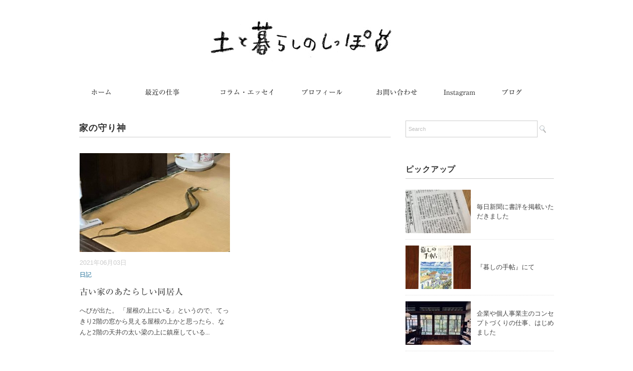

--- FILE ---
content_type: text/html; charset=UTF-8
request_url: https://kaikaori.com/tag/%E5%AE%B6%E3%81%AE%E5%AE%88%E3%82%8A%E7%A5%9E/
body_size: 35464
content:
<!DOCTYPE html>
<html lang="ja"
	itemscope 
	itemtype="http://schema.org/WebSite" 
	prefix="og: http://ogp.me/ns#" >
<head>
<meta charset="UTF-8" />
<meta name="viewport" content="width=device-width, initial-scale=1.0">
<link rel="stylesheet" href="https://kaikaori.com/main/wp-content/themes/vanillacity/responsive.css" type="text/css" media="screen, print" />
<link rel="stylesheet" href="https://kaikaori.com/main/wp-content/themes/vanillacity-child/style.css" type="text/css" media="screen, print" />
<link rel="alternate" type="application/atom+xml" title="Kai Kaori｜ 甲斐かおり Atom Feed" href="https://kaikaori.com/feed/atom/" />
<link rel="alternate" type="application/rss+xml" title="Kai Kaori｜ 甲斐かおり RSS Feed" href="https://kaikaori.com/feed/" />
<!--[if lt IE 9]>
<script src="https://kaikaori.com/main/wp-content/themes/vanillacity/jquery/html5.js" type="text/javascript"></script>
<![endif]-->
<title>家の守り神 &#8211; Kai Kaori｜ 甲斐かおり</title>

<!-- All in One SEO Pack 2.7.2 by Michael Torbert of Semper Fi Web Design[-1,-1] -->
<link rel="canonical" href="https://kaikaori.com/tag/%e5%ae%b6%e3%81%ae%e5%ae%88%e3%82%8a%e7%a5%9e/" />
			<script type="text/javascript" >
				window.ga=window.ga||function(){(ga.q=ga.q||[]).push(arguments)};ga.l=+new Date;
				ga('create', 'UA-101970293-1', 'auto');
				// Plugins
				
				ga('send', 'pageview');
			</script>
			<script async src="https://www.google-analytics.com/analytics.js"></script>
			<!-- /all in one seo pack -->
<link rel='dns-prefetch' href='//ajax.googleapis.com' />
<link rel='dns-prefetch' href='//webfonts.sakura.ne.jp' />
<link rel='dns-prefetch' href='//s.w.org' />
<link rel="alternate" type="application/rss+xml" title="Kai Kaori｜ 甲斐かおり &raquo; フィード" href="https://kaikaori.com/feed/" />
<link rel="alternate" type="application/rss+xml" title="Kai Kaori｜ 甲斐かおり &raquo; コメントフィード" href="https://kaikaori.com/comments/feed/" />
		<script type="text/javascript">
			window._wpemojiSettings = {"baseUrl":"https:\/\/s.w.org\/images\/core\/emoji\/13.0.0\/72x72\/","ext":".png","svgUrl":"https:\/\/s.w.org\/images\/core\/emoji\/13.0.0\/svg\/","svgExt":".svg","source":{"concatemoji":"https:\/\/kaikaori.com\/main\/wp-includes\/js\/wp-emoji-release.min.js?ver=5edbad7bb4092f4ecc4d96e41fdbb4e6"}};
			!function(e,a,t){var n,r,o,i=a.createElement("canvas"),p=i.getContext&&i.getContext("2d");function s(e,t){var a=String.fromCharCode;p.clearRect(0,0,i.width,i.height),p.fillText(a.apply(this,e),0,0);e=i.toDataURL();return p.clearRect(0,0,i.width,i.height),p.fillText(a.apply(this,t),0,0),e===i.toDataURL()}function c(e){var t=a.createElement("script");t.src=e,t.defer=t.type="text/javascript",a.getElementsByTagName("head")[0].appendChild(t)}for(o=Array("flag","emoji"),t.supports={everything:!0,everythingExceptFlag:!0},r=0;r<o.length;r++)t.supports[o[r]]=function(e){if(!p||!p.fillText)return!1;switch(p.textBaseline="top",p.font="600 32px Arial",e){case"flag":return s([127987,65039,8205,9895,65039],[127987,65039,8203,9895,65039])?!1:!s([55356,56826,55356,56819],[55356,56826,8203,55356,56819])&&!s([55356,57332,56128,56423,56128,56418,56128,56421,56128,56430,56128,56423,56128,56447],[55356,57332,8203,56128,56423,8203,56128,56418,8203,56128,56421,8203,56128,56430,8203,56128,56423,8203,56128,56447]);case"emoji":return!s([55357,56424,8205,55356,57212],[55357,56424,8203,55356,57212])}return!1}(o[r]),t.supports.everything=t.supports.everything&&t.supports[o[r]],"flag"!==o[r]&&(t.supports.everythingExceptFlag=t.supports.everythingExceptFlag&&t.supports[o[r]]);t.supports.everythingExceptFlag=t.supports.everythingExceptFlag&&!t.supports.flag,t.DOMReady=!1,t.readyCallback=function(){t.DOMReady=!0},t.supports.everything||(n=function(){t.readyCallback()},a.addEventListener?(a.addEventListener("DOMContentLoaded",n,!1),e.addEventListener("load",n,!1)):(e.attachEvent("onload",n),a.attachEvent("onreadystatechange",function(){"complete"===a.readyState&&t.readyCallback()})),(n=t.source||{}).concatemoji?c(n.concatemoji):n.wpemoji&&n.twemoji&&(c(n.twemoji),c(n.wpemoji)))}(window,document,window._wpemojiSettings);
		</script>
		<style type="text/css">
img.wp-smiley,
img.emoji {
	display: inline !important;
	border: none !important;
	box-shadow: none !important;
	height: 1em !important;
	width: 1em !important;
	margin: 0 .07em !important;
	vertical-align: -0.1em !important;
	background: none !important;
	padding: 0 !important;
}
</style>
	<link rel='stylesheet' id='wp-block-library-css'  href='https://kaikaori.com/main/wp-includes/css/dist/block-library/style.min.css?ver=5edbad7bb4092f4ecc4d96e41fdbb4e6' type='text/css' media='all' />
<link rel='stylesheet' id='contact-form-7-css'  href='https://kaikaori.com/main/wp-content/plugins/contact-form-7/includes/css/styles.css?ver=5.0.3' type='text/css' media='all' />
<link rel='stylesheet' id='wordpress-popular-posts-css-css'  href='https://kaikaori.com/main/wp-content/plugins/wordpress-popular-posts/public/css/wpp.css?ver=4.1.2' type='text/css' media='all' />
<link rel='stylesheet' id='parent-style-css'  href='https://kaikaori.com/main/wp-content/themes/vanillacity/style.css?ver=5edbad7bb4092f4ecc4d96e41fdbb4e6' type='text/css' media='all' />
<link rel='stylesheet' id='simple-social-icons-font-css'  href='https://kaikaori.com/main/wp-content/plugins/simple-social-icons/css/style.css?ver=2.0.1' type='text/css' media='all' />
<script type='text/javascript' src='//ajax.googleapis.com/ajax/libs/jquery/1.7.1/jquery.min.js?ver=1.7.1' id='jquery-js'></script>
<script type='text/javascript' src='//webfonts.sakura.ne.jp/js/sakura.js?ver=2.0.0' id='typesquare_std-js'></script>
<script type='text/javascript' id='wpp-js-js-extra'>
/* <![CDATA[ */
var wpp_params = {"sampling_active":"0","sampling_rate":"100","ajax_url":"https:\/\/kaikaori.com\/wp-json\/wordpress-popular-posts\/v1\/popular-posts\/","action":"update_views_ajax","ID":"","token":"0e711eb170","debug":""};
/* ]]> */
</script>
<script type='text/javascript' src='https://kaikaori.com/main/wp-content/plugins/wordpress-popular-posts/public/js/wpp-4.1.0.min.js?ver=4.1.2' id='wpp-js-js'></script>
<script type='text/javascript' src='https://kaikaori.com/main/wp-content/plugins/simple-social-icons/svgxuse.js?ver=1.1.21' id='svg-x-use-js'></script>
<link rel="https://api.w.org/" href="https://kaikaori.com/wp-json/" /><link rel="alternate" type="application/json" href="https://kaikaori.com/wp-json/wp/v2/tags/400" /><style type='text/css'>#post-1831 { font-family: "リュウミン M-KL";}#post-1831 { font-family: "リュウミン M-KL";}</style><style type="text/css" media="screen"> .simple-social-icons ul li a, .simple-social-icons ul li a:hover, .simple-social-icons ul li a:focus { background-color: #999999 !important; border-radius: 3px; color: #dddddd !important; border: 0px #ffffff solid !important; font-size: 18px; padding: 9px; }  .simple-social-icons ul li a:hover, .simple-social-icons ul li a:focus { background-color: #666666 !important; border-color: #ffffff !important; color: #ffffff !important; }  .simple-social-icons ul li a:focus { outline: 1px dotted #666666 !important; }</style>
<!-- BEGIN: WP Social Bookmarking Light HEAD -->


<script>
    (function (d, s, id) {
        var js, fjs = d.getElementsByTagName(s)[0];
        if (d.getElementById(id)) return;
        js = d.createElement(s);
        js.id = id;
        js.src = "//connect.facebook.net/en_US/sdk.js#xfbml=1&version=v2.7";
        fjs.parentNode.insertBefore(js, fjs);
    }(document, 'script', 'facebook-jssdk'));
</script>

<style type="text/css">
    .wp_social_bookmarking_light{
    border: 0 !important;
    padding: 10px 0 20px 0 !important;
    margin: 0 !important;
}
.wp_social_bookmarking_light div{
    float: left !important;
    border: 0 !important;
    padding: 0 !important;
    margin: 0 5px 0px 0 !important;
    min-height: 30px !important;
    line-height: 18px !important;
    text-indent: 0 !important;
}
.wp_social_bookmarking_light img{
    border: 0 !important;
    padding: 0;
    margin: 0;
    vertical-align: top !important;
}
.wp_social_bookmarking_light_clear{
    clear: both !important;
}
#fb-root{
    display: none;
}
.wsbl_twitter{
    width: 100px;
}
.wsbl_facebook_like iframe{
    max-width: none !important;
}
.wsbl_pinterest a{
    border: 0px !important;
}
</style>
<!-- END: WP Social Bookmarking Light HEAD -->
		<style type="text/css" id="wp-custom-css">
			.tagcloud a {
	font-size: 13px !important; /* 文字のサイズ */
	line-height: 1em;
	color: #065e8b; /* 文字色 */
	display: inline-block;
	white-space: nowrap;
	padding: 8px 8px; /* 文字周りの余白 */
	margin-top: 3px; /* タグ同士の余白 */
	border-radius: 4px; /* 角を少し丸く */
	text-decoration: none;
}
.tagcloud a:hover {
	color: #4898bf; /* マウスホバー時の文字色*/
}
/*
Wordpress Popular Posts plugin stylesheet
Developed by Hector Cabrera
cabrerahector.com | @cabrerahector

Use the following classes to style your popular posts list as you like.
*/

/* Styles the "Sorry, no data so far" message */
.wpp-no-data {
}

/* UL - Popular Posts container styles */
.wpp-list {	
}

	/* LI - Post container styles */
	.wpp-list li {
		overflow:hidden;
		float:none;
		clear:both;
	}


	/* Styles for the popular post in view */
	.wpp-list li.current {
	}
	
		/* Thumbnail styles */
		.wpp-thumbnail {
			width: 132px;
			height: 88px;
			display:table-cell;
			vertical-align: middle;
			padding: 5px 0px 5px 0px;
			margin:0 12px 0 0;
			border:none;
			float:left;
		}

		/* Title styles */
		.wpp-post-title {
height: 88px;
color: #666;
line-height:1.5em;
display:table-cell;
text-align:left;
vertical-align: middle;
		}
				</style>
		<script type="text/javascript">
$(document).ready(function(){
   $(document).ready(
      function(){
      $(".single a img").hover(function(){
      $(this).fadeTo(200, 0.8);
      },function(){
      $(this).fadeTo(300, 1.0);
      });
   });
   $(".menu-toggle").toggle(
      function(){
      $(this).attr('src', 'https://kaikaori.com/main/wp-content/themes/vanillacity/images/toggle-off.png');
      $("#nav").slideToggle();
      return false;
      },
      function(){
      $(this).attr('src', 'https://kaikaori.com/main/wp-content/themes/vanillacity/images/toggle-on.gif');
      $("#nav").slideToggle();
      return false;
      }
   );
});
</script>
</head>

<body class="archive tag tag-400">

<div class="toggle">
<a href="#"><img src="https://kaikaori.com/main/wp-content/themes/vanillacity/images/toggle-on.gif" alt="toggle" class="menu-toggle" /></a>
</div>

<!-- ヘッダー -->
<header id="header">

<!-- ヘッダー中身 -->    
<div class="header-inner">


<!-- ロゴ -->
<!-- トップページ以外 -->
<div class="logo">
<a href="https://kaikaori.com" title="Kai Kaori｜ 甲斐かおり"><img src="http://kaikaori.com/main/wp-content/uploads/2017/04/title_fix_left.jpg" alt="Kai Kaori｜ 甲斐かおり" /></a>
</div>
<!-- / ロゴ -->

<!-- 
<div class="header-text">
<div class="header-text-inner">
甲斐かおりのサイト
</div>
</div>サイト説明 -->
	
<!-- / サイト説明 -->  
<div class="clear"></div>

</div>    
<!-- / ヘッダー中身 -->    
</header>

<!-- / ヘッダー -->  
<div class="clear"></div>


<!-- / トップナビゲーション -->
<div class="clear"></div>

<!-- トップナビゲーション -->
<nav id="nav" class="main-navigation" role="navigation">
<div class="menu-menu-1-container"><ul id="menu-menu-1" class="nav-menu"><li id="menu-item-42" class="menu-item menu-item-type-custom menu-item-object-custom menu-item-home menu-item-42"><a href="https://kaikaori.com/">ホーム　</a></li>
<li id="menu-item-877" class="menu-item menu-item-type-taxonomy menu-item-object-category menu-item-877"><a href="https://kaikaori.com/category/work/">最近の仕事　　</a></li>
<li id="menu-item-1044" class="menu-item menu-item-type-taxonomy menu-item-object-category menu-item-1044"><a href="https://kaikaori.com/category/column_essay/">コラム・エッセイ</a></li>
<li id="menu-item-862" class="menu-item menu-item-type-post_type menu-item-object-page menu-item-has-children menu-item-862"><a href="https://kaikaori.com/profile/">プロフィール　</a>
<ul class="sub-menu">
	<li id="menu-item-82" class="menu-item menu-item-type-post_type menu-item-object-page menu-item-82"><a href="https://kaikaori.com/works/">これまでの仕事　</a></li>
	<li id="menu-item-63" class="menu-item menu-item-type-post_type menu-item-object-page menu-item-63"><a href="https://kaikaori.com/selected/">選文</a></li>
</ul>
</li>
<li id="menu-item-863" class="menu-item menu-item-type-post_type menu-item-object-page menu-item-863"><a href="https://kaikaori.com/aproach/">お問い合わせ</a></li>
<li id="menu-item-285" class="menu-item menu-item-type-custom menu-item-object-custom menu-item-285"><a href="https://www.instagram.com/kaikaorii/">Instagram</a></li>
<li id="menu-item-874" class="menu-item menu-item-type-post_type menu-item-object-page menu-item-has-children menu-item-874"><a href="https://kaikaori.com/blog/">ブログ　　</a>
<ul class="sub-menu">
	<li id="menu-item-876" class="menu-item menu-item-type-taxonomy menu-item-object-category menu-item-876"><a href="https://kaikaori.com/category/blog/">日記</a></li>
	<li id="menu-item-875" class="menu-item menu-item-type-taxonomy menu-item-object-category menu-item-875"><a href="https://kaikaori.com/category/work/">仕事</a></li>
</ul>
</li>
</ul></div></nav>



<!-- 全体warapper -->
<div class="wrapper">

<!-- メインwrap -->
<div id="main">

<!-- コンテンツブロック -->
<div class="row">

<!-- 左ブロック -->
<article class="twothird">	

<!-- 投稿が存在するかを確認する条件文 -->

<!-- 投稿一覧の最初を取得 -->

<!-- カテゴリーアーカイブの場合 -->
<div class="pagetitle">家の守り神</div>

<!-- 日別アーカイブの場合 -->
<!-- / 投稿一覧の最初 -->


<!-- カテゴリーの説明 -->
<!-- / カテゴリーの説明 -->


<!-- 本文エリア -->
<ul class="block-two">

<!-- 投稿ループ -->

<!-- アイテム -->
<li class="item">
<div class="item-img"><a href="https://kaikaori.com/blog/hebi/"><img width="420" height="280" src="https://kaikaori.com/main/wp-content/uploads/2021/06/hebi-e1626061057497-420x280.jpeg" class="attachment-420x280 size-420x280 wp-post-image" alt="" loading="lazy" /></a></div>
<div class="item-date">2021年06月03日</div>
<div class="item-cat"><a href="https://kaikaori.com/category/blog/" rel="category tag">日記</a></div>
<h2 class="item-title" id="post-1831"><a href="https://kaikaori.com/blog/hebi/">古い家のあたらしい同居人</h2>
<p class="item-text">へびが出た。 「屋根の上にいる」というので、てっきり2階の窓から見える屋根の上かと思ったら、なんと2階の天井の太い梁の上に鎮座している...</a></p>
</li>
<!-- / アイテム -->

<!-- / 投稿ループ -->

<!-- 投稿がない場合 -->
<!-- / 投稿がない場合 -->

</ul>
<!-- / 本文エリア -->


<div class="clear"></div>
<!-- ページャー -->
<div class="pager">
</div>
<!-- / ページャー -->

</article>
<!-- / 左ブロック -->

<!-- 右サイドブロック -->
<article class="third">

<!-- サイドバー -->
<div class="sidebar">

<!-- ウィジェットエリア（サイドバー新着記事の上） -->
<div class="sidebox">
<div id="search-2" class="widget widget_search"><div class="search">
<form method="get" id="searchform" action="https://kaikaori.com">
<fieldset>
<input name="s" type="text" onfocus="if(this.value=='Search') this.value='';" onblur="if(this.value=='') this.value='Search';" value="Search" />
<button type="submit"></button>
</fieldset>
</form>
</div></div>
<div id="wpp-2" class="widget popular-posts">
<div class="widget-title">ピックアップ</div>
<!-- WordPress Popular Posts -->

<ul class="wpp-list wpp-list-with-thumbnails">
<li>
<a href="https://kaikaori.com/work/hodoyouryou2/" title="毎日新聞に書評を掲載いただきました" target="_self"><img src="https://kaikaori.com/main/wp-content/uploads/wordpress-popular-posts/1233-featured-132x88.jpg" width="132" height="88" alt="毎日新聞に書評を掲載いただきました" class="wpp-thumbnail wpp_cached_thumb wpp_featured" /></a>
<a href="https://kaikaori.com/work/hodoyouryou2/" title="毎日新聞に書評を掲載いただきました" class="wpp-post-title" target="_self">毎日新聞に書評を掲載いただきました</a>
</li>
<li>
<a href="https://kaikaori.com/work/kurashinotechou/" title="『暮しの手帖』にて" target="_self"><img src="https://kaikaori.com/main/wp-content/uploads/wordpress-popular-posts/2047-featured-132x88.jpg" width="132" height="88" alt="『暮しの手帖』にて" class="wpp-thumbnail wpp_cached_thumb wpp_featured" /></a>
<a href="https://kaikaori.com/work/kurashinotechou/" title="『暮しの手帖』にて" class="wpp-post-title" target="_self">『暮しの手帖』にて</a>
</li>
<li>
<a href="https://kaikaori.com/work/conceptwork/" title="企業や個人事業主のコンセプトづくりの仕事、はじめました" target="_self"><img src="https://kaikaori.com/main/wp-content/uploads/wordpress-popular-posts/2512-featured-132x88.jpg" width="132" height="88" alt="企業や個人事業主のコンセプトづくりの仕事、はじめました" class="wpp-thumbnail wpp_cached_thumb wpp_featured" /></a>
<a href="https://kaikaori.com/work/conceptwork/" title="企業や個人事業主のコンセプトづくりの仕事、はじめました" class="wpp-post-title" target="_self">企業や個人事業主のコンセプトづくりの仕事、はじめました</a>
</li>
</ul>

</div>
<div id="text-2" class="widget widget_text">			<div class="textwidget"></div>
		</div></div>
<!-- /ウィジェットエリア（サイドバー新着記事の上） -->

<!-- 新着記事 -->
<div class="sidebox-new">
<div class="widget-title">新着記事</div>
<ul>
<li><table class="similar-side"><tr><th><a href="https://kaikaori.com/work/conceptwork3/"><img width="420" height="280" src="https://kaikaori.com/main/wp-content/uploads/2025/12/IMG_7990-1-420x280.jpg" class="attachment-420x280 size-420x280 wp-post-image" alt="" loading="lazy" /></a></th>
<td><a href="https://kaikaori.com/work/conceptwork3/" title="「ことばの仕事」のご依頼について"> 「ことばの仕事」のご依頼について</a></td></tr></table></li>
<li><table class="similar-side"><tr><th><a href="https://kaikaori.com/work/itiiti%e3%81%95%e3%82%93%e3%81%ae%e5%b7%a5%e6%88%bf%e3%81%ab%e3%80%81%e5%8f%96%e6%9d%90%e3%81%a7%e3%81%8a%e9%82%aa%e9%ad%94%e3%81%97%e3%81%be%e3%81%97%e3%81%9f%e3%80%82/"><img width="420" height="280" src="https://kaikaori.com/main/wp-content/uploads/2025/12/45-BICOLUT251216i30-420x280.jpg" class="attachment-420x280 size-420x280 wp-post-image" alt="" loading="lazy" srcset="https://kaikaori.com/main/wp-content/uploads/2025/12/45-BICOLUT251216i30-420x280.jpg 420w, https://kaikaori.com/main/wp-content/uploads/2025/12/45-BICOLUT251216i30-630x419.jpg 630w, https://kaikaori.com/main/wp-content/uploads/2025/12/45-BICOLUT251216i30-960x639.jpg 960w, https://kaikaori.com/main/wp-content/uploads/2025/12/45-BICOLUT251216i30-768x511.jpg 768w, https://kaikaori.com/main/wp-content/uploads/2025/12/45-BICOLUT251216i30-1536x1022.jpg 1536w, https://kaikaori.com/main/wp-content/uploads/2025/12/45-BICOLUT251216i30-1503x1000.jpg 1503w, https://kaikaori.com/main/wp-content/uploads/2025/12/45-BICOLUT251216i30.jpg 2000w" sizes="(max-width: 420px) 100vw, 420px" /></a></th>
<td><a href="https://kaikaori.com/work/itiiti%e3%81%95%e3%82%93%e3%81%ae%e5%b7%a5%e6%88%bf%e3%81%ab%e3%80%81%e5%8f%96%e6%9d%90%e3%81%a7%e3%81%8a%e9%82%aa%e9%ad%94%e3%81%97%e3%81%be%e3%81%97%e3%81%9f%e3%80%82/" title="itiitiさんの工房に、取材でお邪魔しました。"> itiitiさんの工房に、取材でお邪魔しました。</a></td></tr></table></li>
<li><table class="similar-side"><tr><th><a href="https://kaikaori.com/work/kotobanoshigoto/"><img width="420" height="280" src="https://kaikaori.com/main/wp-content/uploads/2025/12/604470859_26035417852727033_7984709651612126763_n-420x280.jpg" class="attachment-420x280 size-420x280 wp-post-image" alt="" loading="lazy" /></a></th>
<td><a href="https://kaikaori.com/work/kotobanoshigoto/" title="ことばの仕事でご相談いただきました"> ことばの仕事でご相談いただきました</a></td></tr></table></li>
<li><table class="similar-side"><tr><th><a href="https://kaikaori.com/work/conceptwork2/"><img width="420" height="280" src="https://kaikaori.com/main/wp-content/uploads/2025/12/IMG_8035_jpg-420x280.jpg" class="attachment-420x280 size-420x280 wp-post-image" alt="" loading="lazy" /></a></th>
<td><a href="https://kaikaori.com/work/conceptwork2/" title="ことばができると、世界が変わる"> ことばができると、世界が変わる</a></td></tr></table></li>
<li><table class="similar-side"><tr><th><a href="https://kaikaori.com/work/taiwan3/"><img width="420" height="280" src="https://kaikaori.com/main/wp-content/uploads/2025/11/600435627_18387797611195867_8842190788614589600_n-420x280.jpg" class="attachment-420x280 size-420x280 wp-post-image" alt="" loading="lazy" /></a></th>
<td><a href="https://kaikaori.com/work/taiwan3/" title="『微笑台湾』で連載"> 『微笑台湾』で連載</a></td></tr></table></li>
</ul>
</div>
<!-- / 新着記事 -->

<!-- ウィジェットエリア（サイドバー新着記事の下） -->
<div class="sidebox">
<div id="tag_cloud-2" class="widget widget_tag_cloud"><div class="widget-title">カテゴリ</div><div class="tagcloud"><a href="https://kaikaori.com/tag/suumo%e3%82%b8%e3%83%a3%e3%83%bc%e3%83%8a%e3%83%ab/" class="tag-cloud-link tag-link-410 tag-link-position-1" style="font-size: 11.55223880597pt;" aria-label="SUUMOジャーナル (8個の項目)">SUUMOジャーナル</a>
<a href="https://kaikaori.com/tag/turns/" class="tag-cloud-link tag-link-68 tag-link-position-2" style="font-size: 14.268656716418pt;" aria-label="TURNS (11個の項目)">TURNS</a>
<a href="https://kaikaori.com/tag/%e3%80%8e%e3%81%bb%e3%81%a9%e3%82%88%e3%81%84%e9%87%8f%e3%82%92%e3%81%a4%e3%81%8f%e3%82%8b%e3%80%8f/" class="tag-cloud-link tag-link-265 tag-link-position-3" style="font-size: 10.507462686567pt;" aria-label="『ほどよい量をつくる』 (7個の項目)">『ほどよい量をつくる』</a>
<a href="https://kaikaori.com/tag/%e3%81%bb%e3%81%a9%e3%82%88%e3%81%84%e9%87%8f%e3%82%92%e3%81%a4%e3%81%8f%e3%82%8b/" class="tag-cloud-link tag-link-246 tag-link-position-4" style="font-size: 16.358208955224pt;" aria-label="ほどよい量をつくる (14個の項目)">ほどよい量をつくる</a>
<a href="https://kaikaori.com/tag/%e3%82%82%e3%81%ae%e3%81%a5%e3%81%8f%e3%82%8a/" class="tag-cloud-link tag-link-12 tag-link-position-5" style="font-size: 22pt;" aria-label="ものづくり (27個の項目)">ものづくり</a>
<a href="https://kaikaori.com/tag/%e3%82%a4%e3%83%99%e3%83%b3%e3%83%88/" class="tag-cloud-link tag-link-278 tag-link-position-6" style="font-size: 13.432835820896pt;" aria-label="イベント (10個の項目)">イベント</a>
<a href="https://kaikaori.com/tag/%e3%82%b2%e3%82%b9%e3%83%88%e3%83%8f%e3%82%a6%e3%82%b9/" class="tag-cloud-link tag-link-62 tag-link-position-7" style="font-size: 10.507462686567pt;" aria-label="ゲストハウス (7個の項目)">ゲストハウス</a>
<a href="https://kaikaori.com/tag/%e3%82%b3%e3%83%9f%e3%83%a5%e3%83%8b%e3%83%86%e3%82%a3/" class="tag-cloud-link tag-link-17 tag-link-position-8" style="font-size: 8pt;" aria-label="コミュニティ (5個の項目)">コミュニティ</a>
<a href="https://kaikaori.com/tag/%e3%83%ad%e3%83%bc%e3%82%ab%e3%83%ab%e7%b5%8c%e6%b8%88/" class="tag-cloud-link tag-link-69 tag-link-position-9" style="font-size: 9.4626865671642pt;" aria-label="ローカル経済 (6個の項目)">ローカル経済</a>
<a href="https://kaikaori.com/tag/%e4%bc%9d%e7%b5%b1%e5%b7%a5%e8%8a%b8/" class="tag-cloud-link tag-link-255 tag-link-position-10" style="font-size: 16.358208955224pt;" aria-label="伝統工芸 (14個の項目)">伝統工芸</a>
<a href="https://kaikaori.com/tag/%e4%bc%9d%e7%b5%b1%e7%94%a3%e6%a5%ad/" class="tag-cloud-link tag-link-254 tag-link-position-11" style="font-size: 11.55223880597pt;" aria-label="伝統産業 (8個の項目)">伝統産業</a>
<a href="https://kaikaori.com/tag/%e5%8c%97%e6%b5%b7%e9%81%93/" class="tag-cloud-link tag-link-36 tag-link-position-12" style="font-size: 12.597014925373pt;" aria-label="北海道 (9個の項目)">北海道</a>
<a href="https://kaikaori.com/tag/%e5%8d%97%e9%98%bf%e8%98%87/" class="tag-cloud-link tag-link-9 tag-link-position-13" style="font-size: 14.268656716418pt;" aria-label="南阿蘇 (11個の項目)">南阿蘇</a>
<a href="https://kaikaori.com/tag/%e5%9c%b0%e5%9f%9f%e6%96%87%e5%8c%96/" class="tag-cloud-link tag-link-350 tag-link-position-14" style="font-size: 14.89552238806pt;" aria-label="地域文化 (12個の項目)">地域文化</a>
<a href="https://kaikaori.com/tag/%e5%9c%b0%e5%9f%9f%e7%b5%8c%e6%b8%88/" class="tag-cloud-link tag-link-26 tag-link-position-15" style="font-size: 8pt;" aria-label="地域経済 (5個の項目)">地域経済</a>
<a href="https://kaikaori.com/tag/%e5%9c%b0%e5%9f%9f%e8%87%aa%e6%b2%bb/" class="tag-cloud-link tag-link-101 tag-link-position-16" style="font-size: 17.402985074627pt;" aria-label="地域自治 (16個の項目)">地域自治</a>
<a href="https://kaikaori.com/tag/%e5%9c%b0%e7%94%a3%e5%9c%b0%e6%b6%88/" class="tag-cloud-link tag-link-11 tag-link-position-17" style="font-size: 13.432835820896pt;" aria-label="地産地消 (10個の項目)">地産地消</a>
<a href="https://kaikaori.com/tag/%e5%a4%a7%e5%88%86%e7%9c%8c/" class="tag-cloud-link tag-link-107 tag-link-position-18" style="font-size: 9.4626865671642pt;" aria-label="大分県 (6個の項目)">大分県</a>
<a href="https://kaikaori.com/tag/%e5%ae%ae%e5%b4%8e%e7%9c%8c/" class="tag-cloud-link tag-link-344 tag-link-position-19" style="font-size: 12.597014925373pt;" aria-label="宮崎県 (9個の項目)">宮崎県</a>
<a href="https://kaikaori.com/tag/%e5%b3%b6%e6%a0%b9/" class="tag-cloud-link tag-link-103 tag-link-position-20" style="font-size: 19.283582089552pt;" aria-label="島根 (20個の項目)">島根</a>
<a href="https://kaikaori.com/tag/%e5%b3%b6%e6%a0%b9%e7%9c%8c/" class="tag-cloud-link tag-link-125 tag-link-position-21" style="font-size: 19.283582089552pt;" aria-label="島根県 (20個の項目)">島根県</a>
<a href="https://kaikaori.com/tag/%e5%b7%a5%e8%8a%b8/" class="tag-cloud-link tag-link-260 tag-link-position-22" style="font-size: 18.029850746269pt;" aria-label="工芸 (17個の項目)">工芸</a>
<a href="https://kaikaori.com/tag/%e5%b7%a5%e8%8a%b8%e5%93%81/" class="tag-cloud-link tag-link-207 tag-link-position-23" style="font-size: 13.432835820896pt;" aria-label="工芸品 (10個の項目)">工芸品</a>
<a href="https://kaikaori.com/tag/%e5%b8%82%e6%b0%91%e8%87%aa%e6%b2%bb/" class="tag-cloud-link tag-link-33 tag-link-position-24" style="font-size: 9.4626865671642pt;" aria-label="市民自治 (6個の項目)">市民自治</a>
<a href="https://kaikaori.com/tag/%e5%be%b3%e5%b3%b6/" class="tag-cloud-link tag-link-228 tag-link-position-25" style="font-size: 13.432835820896pt;" aria-label="徳島 (10個の項目)">徳島</a>
<a href="https://kaikaori.com/tag/%e5%be%b3%e5%b3%b6%e7%9c%8c/" class="tag-cloud-link tag-link-227 tag-link-position-26" style="font-size: 13.432835820896pt;" aria-label="徳島県 (10個の項目)">徳島県</a>
<a href="https://kaikaori.com/tag/%e6%9b%b8%e7%b1%8d/" class="tag-cloud-link tag-link-662 tag-link-position-27" style="font-size: 10.507462686567pt;" aria-label="書籍 (7個の項目)">書籍</a>
<a href="https://kaikaori.com/tag/%e7%86%8a%e6%9c%ac/" class="tag-cloud-link tag-link-63 tag-link-position-28" style="font-size: 11.55223880597pt;" aria-label="熊本 (8個の項目)">熊本</a>
<a href="https://kaikaori.com/tag/%e7%86%8a%e6%9c%ac%e7%9c%8c/" class="tag-cloud-link tag-link-188 tag-link-position-29" style="font-size: 10.507462686567pt;" aria-label="熊本県 (7個の項目)">熊本県</a>
<a href="https://kaikaori.com/tag/%e7%94%9f%e6%b4%bb%e5%9c%8f%e5%86%85%e3%81%a7%e8%b1%8a%e3%81%8b%e3%81%ab%e6%9a%ae%e3%82%89%e3%81%99/" class="tag-cloud-link tag-link-468 tag-link-position-30" style="font-size: 12.597014925373pt;" aria-label="生活圏内で豊かに暮らす (9個の項目)">生活圏内で豊かに暮らす</a>
<a href="https://kaikaori.com/tag/%e7%a7%bb%e4%bd%8f/" class="tag-cloud-link tag-link-10 tag-link-position-31" style="font-size: 18.865671641791pt;" aria-label="移住 (19個の項目)">移住</a>
<a href="https://kaikaori.com/tag/%e7%b4%a0%e6%9d%90/" class="tag-cloud-link tag-link-572 tag-link-position-32" style="font-size: 9.4626865671642pt;" aria-label="素材 (6個の項目)">素材</a>
<a href="https://kaikaori.com/tag/%e8%87%aa%e7%84%b6%e6%a0%bd%e5%9f%b9/" class="tag-cloud-link tag-link-3 tag-link-position-33" style="font-size: 11.55223880597pt;" aria-label="自然栽培 (8個の項目)">自然栽培</a>
<a href="https://kaikaori.com/tag/%e8%87%aa%e8%91%97/" class="tag-cloud-link tag-link-661 tag-link-position-34" style="font-size: 11.55223880597pt;" aria-label="自著 (8個の項目)">自著</a>
<a href="https://kaikaori.com/tag/%e8%91%97%e6%9b%b8/" class="tag-cloud-link tag-link-663 tag-link-position-35" style="font-size: 10.507462686567pt;" aria-label="著書 (7個の項目)">著書</a>
<a href="https://kaikaori.com/tag/%e8%be%b2%e6%a5%ad/" class="tag-cloud-link tag-link-32 tag-link-position-36" style="font-size: 15.731343283582pt;" aria-label="農業 (13個の項目)">農業</a>
<a href="https://kaikaori.com/tag/%e9%80%a3%e8%bc%89/" class="tag-cloud-link tag-link-40 tag-link-position-37" style="font-size: 8pt;" aria-label="連載 (5個の項目)">連載</a>
<a href="https://kaikaori.com/tag/%e9%82%91%e5%8d%97%e7%94%ba/" class="tag-cloud-link tag-link-268 tag-link-position-38" style="font-size: 8pt;" aria-label="邑南町 (5個の項目)">邑南町</a>
<a href="https://kaikaori.com/tag/%e9%95%b7%e5%b4%8e/" class="tag-cloud-link tag-link-154 tag-link-position-39" style="font-size: 12.597014925373pt;" aria-label="長崎 (9個の項目)">長崎</a>
<a href="https://kaikaori.com/tag/%e9%95%b7%e5%b4%8e%e7%9c%8c/" class="tag-cloud-link tag-link-339 tag-link-position-40" style="font-size: 10.507462686567pt;" aria-label="長崎県 (7個の項目)">長崎県</a>
<a href="https://kaikaori.com/tag/%e9%a3%9f/" class="tag-cloud-link tag-link-4 tag-link-position-41" style="font-size: 15.731343283582pt;" aria-label="食 (13個の項目)">食</a>
<a href="https://kaikaori.com/tag/%e9%ab%98%e7%9f%a5/" class="tag-cloud-link tag-link-287 tag-link-position-42" style="font-size: 8pt;" aria-label="高知 (5個の項目)">高知</a>
<a href="https://kaikaori.com/tag/%e9%ab%98%e7%9f%a5%e7%9c%8c/" class="tag-cloud-link tag-link-124 tag-link-position-43" style="font-size: 11.55223880597pt;" aria-label="高知県 (8個の項目)">高知県</a>
<a href="https://kaikaori.com/tag/%e9%b9%bf%e5%85%90%e5%b3%b6/" class="tag-cloud-link tag-link-297 tag-link-position-44" style="font-size: 10.507462686567pt;" aria-label="鹿児島 (7個の項目)">鹿児島</a>
<a href="https://kaikaori.com/tag/%e9%b9%bf%e5%85%90%e5%b3%b6%e7%9c%8c/" class="tag-cloud-link tag-link-123 tag-link-position-45" style="font-size: 13.432835820896pt;" aria-label="鹿児島県 (10個の項目)">鹿児島県</a></div>
</div></div>
<!-- /ウィジェットエリア（サイドバー新着記事の下） -->

<!-- ウィジェットエリア（サイドバー最下部 PC・スマホ切り替え） -->
<!-- パソコン表示エリア -->
<div class="sidebox">
</div>
<!-- / パソコン表示エリア -->
<!-- / ウィジェットエリア（サイドバー最下部 PC・スマホ切り替え） -->

</div>
<!-- /  サイドバー  -->
</article>	
<!-- / 右サイドブロック -->

</div>
<!-- / コンテンツブロック -->


</div>
<!-- / メインwrap -->

</div>
<!-- / 全体wrapper -->

<!-- フッターエリア -->
<footer id="footer">

<!-- フッターコンテンツ -->
<div class="footer-inner">

<!-- ウィジェットエリア（フッター３列枠） -->
<div class="row">
<article class="third">
<div class="footerbox">
<div id="simple-social-icons-3" class="widget simple-social-icons"></div></div>
</article>
<article class="third">
<div class="footerbox">
<div id="media_image-3" class="widget widget_media_image"><img width="960" height="250" src="https://kaikaori.com/main/wp-content/uploads/2017/07/illust_fix14-960x250.jpg" class="image wp-image-191  attachment-large size-large" alt="" loading="lazy" style="max-width: 100%; height: auto;" srcset="https://kaikaori.com/main/wp-content/uploads/2017/07/illust_fix14.jpg 960w, https://kaikaori.com/main/wp-content/uploads/2017/07/illust_fix14-630x164.jpg 630w, https://kaikaori.com/main/wp-content/uploads/2017/07/illust_fix14-768x200.jpg 768w" sizes="(max-width: 960px) 100vw, 960px" /></div></div>
</article>
<article class="third">
<div class="footerbox">
</div>
</article>
</div>
<!-- / ウィジェットエリア（フッター３列枠） -->
<div class="clear"></div>


</div>
<!-- / フッターコンテンツ -->

<!-- コピーライト表示 -->
<div id="copyright">
© <a href="https://kaikaori.com">Kai Kaori｜ 甲斐かおり</a></div>
<!-- /コピーライト表示 -->

</footer>
<!-- / フッターエリア -->


<!-- BEGIN: WP Social Bookmarking Light FOOTER -->
    <script>!function(d,s,id){var js,fjs=d.getElementsByTagName(s)[0],p=/^http:/.test(d.location)?'http':'https';if(!d.getElementById(id)){js=d.createElement(s);js.id=id;js.src=p+'://platform.twitter.com/widgets.js';fjs.parentNode.insertBefore(js,fjs);}}(document, 'script', 'twitter-wjs');</script>


<!-- END: WP Social Bookmarking Light FOOTER -->
<script type='text/javascript' id='contact-form-7-js-extra'>
/* <![CDATA[ */
var wpcf7 = {"apiSettings":{"root":"https:\/\/kaikaori.com\/wp-json\/contact-form-7\/v1","namespace":"contact-form-7\/v1"},"recaptcha":{"messages":{"empty":"\u3042\u306a\u305f\u304c\u30ed\u30dc\u30c3\u30c8\u3067\u306f\u306a\u3044\u3053\u3068\u3092\u8a3c\u660e\u3057\u3066\u304f\u3060\u3055\u3044\u3002"}}};
/* ]]> */
</script>
<script type='text/javascript' src='https://kaikaori.com/main/wp-content/plugins/contact-form-7/includes/js/scripts.js?ver=5.0.3' id='contact-form-7-js'></script>
<script type='text/javascript' src='https://kaikaori.com/main/wp-includes/js/wp-embed.min.js?ver=5edbad7bb4092f4ecc4d96e41fdbb4e6' id='wp-embed-js'></script>

<!-- Js -->
<script type="text/javascript" src="https://kaikaori.com/main/wp-content/themes/vanillacity/jquery/scrolltopcontrol.js"></script>
<!-- /Js -->

<!-- doubleTapToGo Js -->
<script src="https://kaikaori.com/main/wp-content/themes/vanillacity/jquery/doubletaptogo.js" type="text/javascript"></script>
<script>
$( function()
 {
 $( '#nav li:has(ul)' ).doubleTapToGo();
 });
</script>
<!-- / doubleTapToGo Js -->

</body>
</html>

--- FILE ---
content_type: text/css
request_url: https://kaikaori.com/main/wp-content/themes/vanillacity-child/style.css
body_size: 139
content:
@charset "utf-8";

/*
Theme Name: vanillacity-child
Template: vanillacity
License: 
License URI:
Tags: custom-menu
Text Domain: vanillacity-child
*/

.top * {
	font-family: "リュウミン M-KL",Ryumin Medium KL,"ヒラギノ明朝 ProN W3", "Hiragino Mincho ProN", "HG明朝E",serif;
}

--- FILE ---
content_type: text/plain
request_url: https://www.google-analytics.com/j/collect?v=1&_v=j102&a=1456352173&t=pageview&_s=1&dl=https%3A%2F%2Fkaikaori.com%2Ftag%2F%25E5%25AE%25B6%25E3%2581%25AE%25E5%25AE%2588%25E3%2582%258A%25E7%25A5%259E%2F&ul=en-us%40posix&dt=%E5%AE%B6%E3%81%AE%E5%AE%88%E3%82%8A%E7%A5%9E%20%E2%80%93%20Kai%20Kaori%EF%BD%9C%20%E7%94%B2%E6%96%90%E3%81%8B%E3%81%8A%E3%82%8A&sr=1280x720&vp=1280x720&_u=IEBAAEABAAAAACAAI~&jid=1546521115&gjid=1232481159&cid=243509858.1769140056&tid=UA-101970293-1&_gid=256333058.1769140056&_r=1&_slc=1&z=1962383996
body_size: -449
content:
2,cG-7RK844KHR4